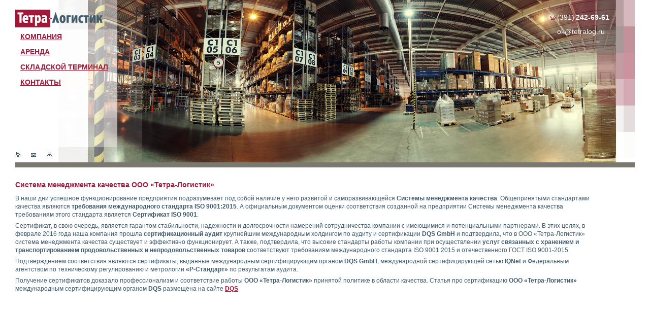

--- FILE ---
content_type: text/html; charset=UTF-8
request_url: https://tetralog.ru/iso/
body_size: 7793
content:
<!DOCTYPE html>
<!--[if IE 6]>
<html id="ie6" lang="ru-RU" prefix="og: http://ogp.me/ns# fb: http://ogp.me/ns/fb# article: http://ogp.me/ns/article#">
<![endif]-->
<!--[if IE 7]>
<html id="ie7" lang="ru-RU" prefix="og: http://ogp.me/ns# fb: http://ogp.me/ns/fb# article: http://ogp.me/ns/article#">
<![endif]-->
<!--[if IE 8]>
<html id="ie8" lang="ru-RU" prefix="og: http://ogp.me/ns# fb: http://ogp.me/ns/fb# article: http://ogp.me/ns/article#">
<![endif]-->
<!--[if !(IE 6) | !(IE 7) | !(IE 8)  ]><!-->
<html lang="ru-RU" prefix="og: http://ogp.me/ns# fb: http://ogp.me/ns/fb# article: http://ogp.me/ns/article#">
<!--<![endif]-->
<head>
<meta charset="UTF-8" />
<meta name="viewport" content="width=device-width" />
<title>Система менеджмента качества | Компания Тетра-Логистик</title>
<link rel="profile" href="http://gmpg.org/xfn/11" />
<link rel="stylesheet" type="text/css" media="all" href="https://tetralog.ru/wp-content/themes/tetralog/style.css" />
<link rel="pingback" href="https://tetralog.ru/xmlrpc.php" />
<!--[if lt IE 9]>
<script src="https://tetralog.ru/wp-content/themes/tetralog/js/html5.js" type="text/javascript"></script>
<![endif]-->



<meta name='robots' content='max-image-preview:large' />

<!-- SEO Ultimate (http://www.seodesignsolutions.com/wordpress-seo/) -->
	<meta name="description" content="Миссия компании Тетра-Логистик" />
	<meta name="keywords" content="Миссия компании Тетра-Логистик,и,менеджмента,качества,ооо,iso,складской комплекс,класса А,Красноярск,аренда,склад,обработка грузов,терминал,логистика,офис,площади в аренду" />
	<meta property="og:type" content="article" />
	<meta property="og:title" content="Система менеджмента качества" />
	<meta property="og:description" content="Миссия компании Тетра-Логистик" />
	<meta property="og:url" content="https://tetralog.ru/iso/" />
	<meta property="article:published_time" content="2013-07-02" />
	<meta property="article:modified_time" content="2024-08-29" />
	<meta property="og:site_name" content="Компания Тетра-Логистик" />
	<meta name="twitter:card" content="summary" />
<!-- /SEO Ultimate -->

<link rel='dns-prefetch' href='//ajax.googleapis.com' />
<link rel="alternate" type="application/rss+xml" title="Компания Тетра-Логистик &raquo; Лента комментариев к &laquo;Система менеджмента качества&raquo;" href="https://tetralog.ru/iso/feed/" />
<script type="text/javascript">
/* <![CDATA[ */
window._wpemojiSettings = {"baseUrl":"https:\/\/s.w.org\/images\/core\/emoji\/15.0.3\/72x72\/","ext":".png","svgUrl":"https:\/\/s.w.org\/images\/core\/emoji\/15.0.3\/svg\/","svgExt":".svg","source":{"concatemoji":"https:\/\/tetralog.ru\/wp-includes\/js\/wp-emoji-release.min.js?ver=6.5.7"}};
/*! This file is auto-generated */
!function(i,n){var o,s,e;function c(e){try{var t={supportTests:e,timestamp:(new Date).valueOf()};sessionStorage.setItem(o,JSON.stringify(t))}catch(e){}}function p(e,t,n){e.clearRect(0,0,e.canvas.width,e.canvas.height),e.fillText(t,0,0);var t=new Uint32Array(e.getImageData(0,0,e.canvas.width,e.canvas.height).data),r=(e.clearRect(0,0,e.canvas.width,e.canvas.height),e.fillText(n,0,0),new Uint32Array(e.getImageData(0,0,e.canvas.width,e.canvas.height).data));return t.every(function(e,t){return e===r[t]})}function u(e,t,n){switch(t){case"flag":return n(e,"\ud83c\udff3\ufe0f\u200d\u26a7\ufe0f","\ud83c\udff3\ufe0f\u200b\u26a7\ufe0f")?!1:!n(e,"\ud83c\uddfa\ud83c\uddf3","\ud83c\uddfa\u200b\ud83c\uddf3")&&!n(e,"\ud83c\udff4\udb40\udc67\udb40\udc62\udb40\udc65\udb40\udc6e\udb40\udc67\udb40\udc7f","\ud83c\udff4\u200b\udb40\udc67\u200b\udb40\udc62\u200b\udb40\udc65\u200b\udb40\udc6e\u200b\udb40\udc67\u200b\udb40\udc7f");case"emoji":return!n(e,"\ud83d\udc26\u200d\u2b1b","\ud83d\udc26\u200b\u2b1b")}return!1}function f(e,t,n){var r="undefined"!=typeof WorkerGlobalScope&&self instanceof WorkerGlobalScope?new OffscreenCanvas(300,150):i.createElement("canvas"),a=r.getContext("2d",{willReadFrequently:!0}),o=(a.textBaseline="top",a.font="600 32px Arial",{});return e.forEach(function(e){o[e]=t(a,e,n)}),o}function t(e){var t=i.createElement("script");t.src=e,t.defer=!0,i.head.appendChild(t)}"undefined"!=typeof Promise&&(o="wpEmojiSettingsSupports",s=["flag","emoji"],n.supports={everything:!0,everythingExceptFlag:!0},e=new Promise(function(e){i.addEventListener("DOMContentLoaded",e,{once:!0})}),new Promise(function(t){var n=function(){try{var e=JSON.parse(sessionStorage.getItem(o));if("object"==typeof e&&"number"==typeof e.timestamp&&(new Date).valueOf()<e.timestamp+604800&&"object"==typeof e.supportTests)return e.supportTests}catch(e){}return null}();if(!n){if("undefined"!=typeof Worker&&"undefined"!=typeof OffscreenCanvas&&"undefined"!=typeof URL&&URL.createObjectURL&&"undefined"!=typeof Blob)try{var e="postMessage("+f.toString()+"("+[JSON.stringify(s),u.toString(),p.toString()].join(",")+"));",r=new Blob([e],{type:"text/javascript"}),a=new Worker(URL.createObjectURL(r),{name:"wpTestEmojiSupports"});return void(a.onmessage=function(e){c(n=e.data),a.terminate(),t(n)})}catch(e){}c(n=f(s,u,p))}t(n)}).then(function(e){for(var t in e)n.supports[t]=e[t],n.supports.everything=n.supports.everything&&n.supports[t],"flag"!==t&&(n.supports.everythingExceptFlag=n.supports.everythingExceptFlag&&n.supports[t]);n.supports.everythingExceptFlag=n.supports.everythingExceptFlag&&!n.supports.flag,n.DOMReady=!1,n.readyCallback=function(){n.DOMReady=!0}}).then(function(){return e}).then(function(){var e;n.supports.everything||(n.readyCallback(),(e=n.source||{}).concatemoji?t(e.concatemoji):e.wpemoji&&e.twemoji&&(t(e.twemoji),t(e.wpemoji)))}))}((window,document),window._wpemojiSettings);
/* ]]> */
</script>
<style id='wp-emoji-styles-inline-css' type='text/css'>

	img.wp-smiley, img.emoji {
		display: inline !important;
		border: none !important;
		box-shadow: none !important;
		height: 1em !important;
		width: 1em !important;
		margin: 0 0.07em !important;
		vertical-align: -0.1em !important;
		background: none !important;
		padding: 0 !important;
	}
</style>
<link rel='stylesheet' id='wp-block-library-css' href='https://tetralog.ru/wp-includes/css/dist/block-library/style.min.css?ver=6.5.7' type='text/css' media='all' />
<style id='classic-theme-styles-inline-css' type='text/css'>
/*! This file is auto-generated */
.wp-block-button__link{color:#fff;background-color:#32373c;border-radius:9999px;box-shadow:none;text-decoration:none;padding:calc(.667em + 2px) calc(1.333em + 2px);font-size:1.125em}.wp-block-file__button{background:#32373c;color:#fff;text-decoration:none}
</style>
<style id='global-styles-inline-css' type='text/css'>
body{--wp--preset--color--black: #000000;--wp--preset--color--cyan-bluish-gray: #abb8c3;--wp--preset--color--white: #ffffff;--wp--preset--color--pale-pink: #f78da7;--wp--preset--color--vivid-red: #cf2e2e;--wp--preset--color--luminous-vivid-orange: #ff6900;--wp--preset--color--luminous-vivid-amber: #fcb900;--wp--preset--color--light-green-cyan: #7bdcb5;--wp--preset--color--vivid-green-cyan: #00d084;--wp--preset--color--pale-cyan-blue: #8ed1fc;--wp--preset--color--vivid-cyan-blue: #0693e3;--wp--preset--color--vivid-purple: #9b51e0;--wp--preset--gradient--vivid-cyan-blue-to-vivid-purple: linear-gradient(135deg,rgba(6,147,227,1) 0%,rgb(155,81,224) 100%);--wp--preset--gradient--light-green-cyan-to-vivid-green-cyan: linear-gradient(135deg,rgb(122,220,180) 0%,rgb(0,208,130) 100%);--wp--preset--gradient--luminous-vivid-amber-to-luminous-vivid-orange: linear-gradient(135deg,rgba(252,185,0,1) 0%,rgba(255,105,0,1) 100%);--wp--preset--gradient--luminous-vivid-orange-to-vivid-red: linear-gradient(135deg,rgba(255,105,0,1) 0%,rgb(207,46,46) 100%);--wp--preset--gradient--very-light-gray-to-cyan-bluish-gray: linear-gradient(135deg,rgb(238,238,238) 0%,rgb(169,184,195) 100%);--wp--preset--gradient--cool-to-warm-spectrum: linear-gradient(135deg,rgb(74,234,220) 0%,rgb(151,120,209) 20%,rgb(207,42,186) 40%,rgb(238,44,130) 60%,rgb(251,105,98) 80%,rgb(254,248,76) 100%);--wp--preset--gradient--blush-light-purple: linear-gradient(135deg,rgb(255,206,236) 0%,rgb(152,150,240) 100%);--wp--preset--gradient--blush-bordeaux: linear-gradient(135deg,rgb(254,205,165) 0%,rgb(254,45,45) 50%,rgb(107,0,62) 100%);--wp--preset--gradient--luminous-dusk: linear-gradient(135deg,rgb(255,203,112) 0%,rgb(199,81,192) 50%,rgb(65,88,208) 100%);--wp--preset--gradient--pale-ocean: linear-gradient(135deg,rgb(255,245,203) 0%,rgb(182,227,212) 50%,rgb(51,167,181) 100%);--wp--preset--gradient--electric-grass: linear-gradient(135deg,rgb(202,248,128) 0%,rgb(113,206,126) 100%);--wp--preset--gradient--midnight: linear-gradient(135deg,rgb(2,3,129) 0%,rgb(40,116,252) 100%);--wp--preset--font-size--small: 13px;--wp--preset--font-size--medium: 20px;--wp--preset--font-size--large: 36px;--wp--preset--font-size--x-large: 42px;--wp--preset--spacing--20: 0.44rem;--wp--preset--spacing--30: 0.67rem;--wp--preset--spacing--40: 1rem;--wp--preset--spacing--50: 1.5rem;--wp--preset--spacing--60: 2.25rem;--wp--preset--spacing--70: 3.38rem;--wp--preset--spacing--80: 5.06rem;--wp--preset--shadow--natural: 6px 6px 9px rgba(0, 0, 0, 0.2);--wp--preset--shadow--deep: 12px 12px 50px rgba(0, 0, 0, 0.4);--wp--preset--shadow--sharp: 6px 6px 0px rgba(0, 0, 0, 0.2);--wp--preset--shadow--outlined: 6px 6px 0px -3px rgba(255, 255, 255, 1), 6px 6px rgba(0, 0, 0, 1);--wp--preset--shadow--crisp: 6px 6px 0px rgba(0, 0, 0, 1);}:where(.is-layout-flex){gap: 0.5em;}:where(.is-layout-grid){gap: 0.5em;}body .is-layout-flex{display: flex;}body .is-layout-flex{flex-wrap: wrap;align-items: center;}body .is-layout-flex > *{margin: 0;}body .is-layout-grid{display: grid;}body .is-layout-grid > *{margin: 0;}:where(.wp-block-columns.is-layout-flex){gap: 2em;}:where(.wp-block-columns.is-layout-grid){gap: 2em;}:where(.wp-block-post-template.is-layout-flex){gap: 1.25em;}:where(.wp-block-post-template.is-layout-grid){gap: 1.25em;}.has-black-color{color: var(--wp--preset--color--black) !important;}.has-cyan-bluish-gray-color{color: var(--wp--preset--color--cyan-bluish-gray) !important;}.has-white-color{color: var(--wp--preset--color--white) !important;}.has-pale-pink-color{color: var(--wp--preset--color--pale-pink) !important;}.has-vivid-red-color{color: var(--wp--preset--color--vivid-red) !important;}.has-luminous-vivid-orange-color{color: var(--wp--preset--color--luminous-vivid-orange) !important;}.has-luminous-vivid-amber-color{color: var(--wp--preset--color--luminous-vivid-amber) !important;}.has-light-green-cyan-color{color: var(--wp--preset--color--light-green-cyan) !important;}.has-vivid-green-cyan-color{color: var(--wp--preset--color--vivid-green-cyan) !important;}.has-pale-cyan-blue-color{color: var(--wp--preset--color--pale-cyan-blue) !important;}.has-vivid-cyan-blue-color{color: var(--wp--preset--color--vivid-cyan-blue) !important;}.has-vivid-purple-color{color: var(--wp--preset--color--vivid-purple) !important;}.has-black-background-color{background-color: var(--wp--preset--color--black) !important;}.has-cyan-bluish-gray-background-color{background-color: var(--wp--preset--color--cyan-bluish-gray) !important;}.has-white-background-color{background-color: var(--wp--preset--color--white) !important;}.has-pale-pink-background-color{background-color: var(--wp--preset--color--pale-pink) !important;}.has-vivid-red-background-color{background-color: var(--wp--preset--color--vivid-red) !important;}.has-luminous-vivid-orange-background-color{background-color: var(--wp--preset--color--luminous-vivid-orange) !important;}.has-luminous-vivid-amber-background-color{background-color: var(--wp--preset--color--luminous-vivid-amber) !important;}.has-light-green-cyan-background-color{background-color: var(--wp--preset--color--light-green-cyan) !important;}.has-vivid-green-cyan-background-color{background-color: var(--wp--preset--color--vivid-green-cyan) !important;}.has-pale-cyan-blue-background-color{background-color: var(--wp--preset--color--pale-cyan-blue) !important;}.has-vivid-cyan-blue-background-color{background-color: var(--wp--preset--color--vivid-cyan-blue) !important;}.has-vivid-purple-background-color{background-color: var(--wp--preset--color--vivid-purple) !important;}.has-black-border-color{border-color: var(--wp--preset--color--black) !important;}.has-cyan-bluish-gray-border-color{border-color: var(--wp--preset--color--cyan-bluish-gray) !important;}.has-white-border-color{border-color: var(--wp--preset--color--white) !important;}.has-pale-pink-border-color{border-color: var(--wp--preset--color--pale-pink) !important;}.has-vivid-red-border-color{border-color: var(--wp--preset--color--vivid-red) !important;}.has-luminous-vivid-orange-border-color{border-color: var(--wp--preset--color--luminous-vivid-orange) !important;}.has-luminous-vivid-amber-border-color{border-color: var(--wp--preset--color--luminous-vivid-amber) !important;}.has-light-green-cyan-border-color{border-color: var(--wp--preset--color--light-green-cyan) !important;}.has-vivid-green-cyan-border-color{border-color: var(--wp--preset--color--vivid-green-cyan) !important;}.has-pale-cyan-blue-border-color{border-color: var(--wp--preset--color--pale-cyan-blue) !important;}.has-vivid-cyan-blue-border-color{border-color: var(--wp--preset--color--vivid-cyan-blue) !important;}.has-vivid-purple-border-color{border-color: var(--wp--preset--color--vivid-purple) !important;}.has-vivid-cyan-blue-to-vivid-purple-gradient-background{background: var(--wp--preset--gradient--vivid-cyan-blue-to-vivid-purple) !important;}.has-light-green-cyan-to-vivid-green-cyan-gradient-background{background: var(--wp--preset--gradient--light-green-cyan-to-vivid-green-cyan) !important;}.has-luminous-vivid-amber-to-luminous-vivid-orange-gradient-background{background: var(--wp--preset--gradient--luminous-vivid-amber-to-luminous-vivid-orange) !important;}.has-luminous-vivid-orange-to-vivid-red-gradient-background{background: var(--wp--preset--gradient--luminous-vivid-orange-to-vivid-red) !important;}.has-very-light-gray-to-cyan-bluish-gray-gradient-background{background: var(--wp--preset--gradient--very-light-gray-to-cyan-bluish-gray) !important;}.has-cool-to-warm-spectrum-gradient-background{background: var(--wp--preset--gradient--cool-to-warm-spectrum) !important;}.has-blush-light-purple-gradient-background{background: var(--wp--preset--gradient--blush-light-purple) !important;}.has-blush-bordeaux-gradient-background{background: var(--wp--preset--gradient--blush-bordeaux) !important;}.has-luminous-dusk-gradient-background{background: var(--wp--preset--gradient--luminous-dusk) !important;}.has-pale-ocean-gradient-background{background: var(--wp--preset--gradient--pale-ocean) !important;}.has-electric-grass-gradient-background{background: var(--wp--preset--gradient--electric-grass) !important;}.has-midnight-gradient-background{background: var(--wp--preset--gradient--midnight) !important;}.has-small-font-size{font-size: var(--wp--preset--font-size--small) !important;}.has-medium-font-size{font-size: var(--wp--preset--font-size--medium) !important;}.has-large-font-size{font-size: var(--wp--preset--font-size--large) !important;}.has-x-large-font-size{font-size: var(--wp--preset--font-size--x-large) !important;}
.wp-block-navigation a:where(:not(.wp-element-button)){color: inherit;}
:where(.wp-block-post-template.is-layout-flex){gap: 1.25em;}:where(.wp-block-post-template.is-layout-grid){gap: 1.25em;}
:where(.wp-block-columns.is-layout-flex){gap: 2em;}:where(.wp-block-columns.is-layout-grid){gap: 2em;}
.wp-block-pullquote{font-size: 1.5em;line-height: 1.6;}
</style>
<link rel='stylesheet' id='contact-form-7-css' href='https://tetralog.ru/wp-content/plugins/contact-form-7/includes/css/styles.css?ver=5.6.1' type='text/css' media='all' />
<link rel='stylesheet' id='jquery-ui-theme-css' href='https://ajax.googleapis.com/ajax/libs/jqueryui/1.11.4/themes/cupertino/jquery-ui.min.css?ver=1.11.4' type='text/css' media='all' />
<link rel='stylesheet' id='jquery-ui-timepicker-css' href='https://tetralog.ru/wp-content/plugins/contact-form-7-datepicker/js/jquery-ui-timepicker/jquery-ui-timepicker-addon.min.css?ver=6.5.7' type='text/css' media='all' />
<script type="text/javascript" src="//ajax.googleapis.com/ajax/libs/jquery/3.2.1/jquery.min.js?ver=6.5.7" id="jquery-core-js"></script>
<script type="text/javascript" src="https://tetralog.ru/wp-includes/js/jquery/jquery-migrate.min.js?ver=3.4.1" id="jquery-migrate-js"></script>
<link rel="https://api.w.org/" href="https://tetralog.ru/wp-json/" /><link rel="alternate" type="application/json" href="https://tetralog.ru/wp-json/wp/v2/pages/324" /><link rel="EditURI" type="application/rsd+xml" title="RSD" href="https://tetralog.ru/xmlrpc.php?rsd" />
<meta name="generator" content="WordPress 6.5.7" />
<link rel="canonical" href="https://tetralog.ru/iso/" />
<link rel='shortlink' href='https://tetralog.ru/?p=324' />
<link rel="alternate" type="application/json+oembed" href="https://tetralog.ru/wp-json/oembed/1.0/embed?url=https%3A%2F%2Ftetralog.ru%2Fiso%2F" />
<link rel="alternate" type="text/xml+oembed" href="https://tetralog.ru/wp-json/oembed/1.0/embed?url=https%3A%2F%2Ftetralog.ru%2Fiso%2F&#038;format=xml" />
<!--<script type="text/javascript" src="http://ajax.googleapis.com/ajax/libs/jquery/1.4.4/jquery.min.js"/></script>
<script type="text/javascript" src="/wp-content/themes/tetralog/js/jquery.form.js"></script>
<script type="text/javascript" src="/wp-content/themes/tetralog/js/jTypeWriter.js"></script>-->
 <script src="http://malsup.github.com/jquery.form.js"></script> 
<script src="https://cdnjs.cloudflare.com/ajax/libs/TypewriterJS/1.0.0/typewriter.js"></script>
	
<script type="text/javascript" src="/wp-content/themes/tetralog/js/insite.js"></script>
<script type="text/javascript" src="/wp-content/themes/tetralog/js/scripts.js"></script>
<link href="/wp-content/themes/tetralog/img/favicon.ico" rel="shortcut icon"/>

<!--<script type="text/javascript" src="/wp-content/themes/tetralog/js/fancybox/jquery.fancybox-1.3.1.pack.js"></script>
<link href="/wp-content/themes/tetralog/js/fancybox/jquery.fancybox-1.3.1.css" rel="stylesheet" type="text/css">
<script type="text/javascript" src="/wp-content/themes/tetralog/js/fancybox/jquery.easing-1.3.pack.js"></script>
<script type="text/javascript" src="/wp-content/themes/tetralog/js/fancybox/jquery.mousewheel-3.0.2.pack.js"></script>-->
<link rel="stylesheet" href="https://cdnjs.cloudflare.com/ajax/libs/fancybox/3.2.5/jquery.fancybox.css" />
<script src="https://cdnjs.cloudflare.com/ajax/libs/fancybox/3.2.5/jquery.fancybox.js"></script>
<script type="text/javascript" src="https://cdnjs.cloudflare.com/ajax/libs/jquery-easing/1.4.1/jquery.easing.js"></script> 
<script type="text/javascript" src="https://cdnjs.cloudflare.com/ajax/libs/jquery-mousewheel/3.1.13/jquery.mousewheel.js"></script>




	

<script type="text/javascript" src="/wp-content/themes/tetralog/js/jcarousellite.js"></script>
<script type="text/javascript">
		jQuery(function(){
			jQuery(".photo-slider-inner").jCarouselLite({
					btnPrev: ".photo-slider-next",
					btnNext: ".photo-slider-prev",
					vertical: false,
					visible: 5,
					circular: true,
					start: 2
			});
		});

	</script>



</head>
	
	
<body>
	<div class="wrapper">
		<div class="content-wrap">
		    
			<div class="inner-pages-header" id="advantage-page">
  <div class="left-line">
    <a href="/" class="company-logo">Тетра-Логистик</a>

    
<ul class="page-menu">
      <li>
            <a class="level0 " href="/about-us/">Компания</a>
        <ul style="">
                      <li class="">
              <a href="/about-us/">
                <span>О компании</span>
              </a>
            </li>
						<li class="">
              <a href="/medical/">
                <span>Медицинские услуги</span>
              </a>
            </li>
                     <li class="">
              <a href="/iso/">
                <span>Система менеджмента качества</span>
              </a>
            </li>
                      <li class="">
              <a href="/news-analytics/">
                <span>Новости и аналитика</span>
              </a>
            </li>
                      <li class="">
              <a href="/pr-about-us/">
                <span>СМИ о нас</span>
              </a>
            </li>
					  <li class="">
              <a href="/vac/">
                <span>Вакансии </span>
              </a>
            </li>
                  </ul>
          </li>
      <li>
            <a class="level0 " href="/arenda/">Аренда</a>
        <ul style="">
                 
                      <li class="">
              <a href="/arenda/">
                <span>Помещения в аренду</span>
              </a>
            </li>
                  </ul>
		            </li>
      <li>

<a class="level0 " href="/features/">Складской терминал</a>
        <ul style="">
                      <li class="">
              <a href="/features/">
                <span>Характеристики</span>
              </a>
            </li>
                      <li class="">
              <a href="/advantages">
                <span>Преимущества</span>
              </a>
            </li>
                      <li class="">
              <a href="/services_and_prices/">
                <span>Услуги и цены</span>
              </a>
            </li>
                      <li class="">
              <a href="/gallery/fotogalereya">
                <span>Фотогалерея</span>
              </a>
            </li>
                  </ul>
          </li>
      <li>

            <a class="level0  " href="/contacts/">Контакты</a>
        <ul style="">
                      <li class="">
              <a href="/contacts/">
                <span>Адреса и телефоны</span>
              </a>
            </li>
                      <li class="">
              <a href="/requisites/">
                <span>Реквизиты</span>
              </a>
            </li>
                      <li class="">
              <a href="/staff/">
                <span>Сотрудники</span>
              </a>
            </li>
                  </ul>
          </li>
  </ul>  
    <ul class="second-nav">
      <li class=""><a href="/" class="home">Главная</a></li>
      <li class=""><a href="/feedback/" class="feedback">Обратная связь</a></li>
      <li class=""><a href="/sitemap/" class="sitemap">Карта сайта</a></li>
    </ul>
  </div>

  <div class="right-line">
    <div class="company-phone">
      <address>
        <p>(391)<strong>242-69-61</strong></p>
	<p>ok@tetralog.ru</p>
      </address>
    </div>
  </div>
</div>

<div class="middle">
				



 <div class="big-text-box">
<h4><strong>Система менеджмента качества ООО «Тетра-Логистик» </strong></h4>
<p>В наши дни успешное функционирование предприятия подразумевает под собой наличие у него развитой и саморазвивающейся <strong>Системы менеджмента качества</strong>. Общепринятыми стандартами качества являются <strong>требования международного стандарта ISO 9001:2015</strong>. А официальным документом оценки соответствия созданной на предприятии Системы менеджмента качества требованиям этого стандарта является <strong>Сертификат ISO 9001</strong>.</p>
<p>Сертификат, в свою очередь, является гарантом стабильности, надежности и долгосрочности намерений сотрудничества компании с имеющимися и потенциальными партнерами. В этих целях, в феврале 2016 года наша компания прошла <strong>сертификационный аудит</strong> крупнейшим международным холдингом по аудиту и сертификации<strong> DQS GmbH</strong> и подтвердила, что в ООО «Тетра-Логистик» система менеджмента качества существует и эффективно функционирует. А также, подтвердила, что высокие стандарты работы компании при осуществлении <strong>услуг связанных с хранением и транспортированием продовольственных и непродовольственных товаров</strong> соответствуют требованиям международного стандарта ISO 9001:2015 и отечественного ГОСТ ISO 9001-2015.</p>
<p>Подтверждением соответствия являются сертификаты, выданные международным сертифицирующим органом <strong>DQS GmbH</strong>, международной сертифицирующей сетью <strong>IQNet</strong> и Федеральным агентством по техническому регулированию и метрологии <strong>«Р-Стандарт»</strong> по результатам аудита.</p>
<p>Получение сертификатов доказало профессионализм и соответствие работы <strong>ООО «Тетра-Логистик»</strong> принятой политике в области качества. Статья про сертификацию <strong>ООО &#171;Тетра-Логистик&#187;</strong> международным сертифицирующим органом <strong>DQS</strong> размещена на сайте <strong><a style="color: #a11838;" href="http://dqs-russia.ru/text/sertifikacionnyj-audit-smk-ooo-tetra-logistik/"> DQS</a> </strong></p>
</div>
<div align="center">
<div class="photo-slider">
<div class="photo-slider-inner">
</div>
</div>
</div>

</div>

<div class="footer">

<ul class="footer-menu">
      <li class="">
      <div class="footer-menu-inner">
      Компания        <ul>
                      <li><a href="/about-us/">О компании</a></li>
		              <li><a href="/medical/">Медицинские услуги</a></li>
                      <li><a href="/iso/">Система менеджмента качества</a></li>
		      <li><a href="/news-analytics/">Новости и аналитика</a></li>
                      <li><a href="/pr-about-us/">СМИ о нас</a></li>
                      <li><a href="/vac/">Вакансии</a></li>
                  </ul>
            </div>
    </li>
      <li class="">
      <div class="footer-menu-inner">  
      Складской терминал        <ul>
                      <li><a href="/features/">Характеристики</a></li>
                      <li><a href="/advantages">Преимущества</a></li>
                      <li><a href="/arenda/">Аренда</a></li> 
		              <li><a href="/arenda_office/">Офисы в аренду</a></li>
                      <li><a href="/services_and_prices/">Услуги и цены</a></li>
                      <li><a href="/gallery/fotogalereya">Фотогалерея</a></li>
                  </ul>
            </div>
    </li>
      <li class="">
      <div class="footer-menu-inner">
      Контакты        <ul>
                      <li><a href="/contacts/">Адреса и телефоны</a></li>
                      <li><a href="/requisites/">Реквизиты</a></li>
                      <li><a href="/staff/">Сотрудники</a></li>
                  </ul>
            </div>
    </li>
			<li class="last">
      <div class="footer-menu-inner">
      Офисы в аренду        <ul>
                      <li><a href="/office/">Офисы в аренду</a></li>
                    </ul>
            </div>
    </li>
  </ul>

</div>
<div class="under-footer">
  <div class="copyright">© ООО «Тетра-Логистик», 2009-2022</div>
  <div class="search-box">

    <form method="get" id="searchform" action="/">
<input type="text" value="Поиск..." name="s" id="s" class="findText" onfocus="if (this.value=='Поиск...') this.value='';"
onblur="if (this.value==''){this.value='Поиск...'}" />

</form>


  </div>
</div>

</body>

</html>
<!-- Yandex.Metrika counter -->
<script type="text/javascript" >
    (function (d, w, c) {
        (w[c] = w[c] || []).push(function() {
            try {
                w.yaCounter46237350 = new Ya.Metrika({
                    id:46237350,
                    clickmap:true,
                    trackLinks:true,
                    accurateTrackBounce:true
                });
            } catch(e) { }
        });

        var n = d.getElementsByTagName("script")[0],
            s = d.createElement("script"),
            f = function () { n.parentNode.insertBefore(s, n); };
        s.type = "text/javascript";
        s.async = true;
        s.src = "https://mc.yandex.ru/metrika/watch.js";

        if (w.opera == "[object Opera]") {
            d.addEventListener("DOMContentLoaded", f, false);
        } else { f(); }
    })(document, window, "yandex_metrika_callbacks");
</script>
<noscript><div><img src="https://mc.yandex.ru/watch/46237350" style="position:absolute; left:-9999px;" alt="" /></div></noscript>
<!-- /Yandex.Metrika counter -->
<script>
  (function(i,s,o,g,r,a,m){i['GoogleAnalyticsObject']=r;i[r]=i[r]||function(){
  (i[r].q=i[r].q||[]).push(arguments)},i[r].l=1*new Date();a=s.createElement(o),
  m=s.getElementsByTagName(o)[0];a.async=1;a.src=g;m.parentNode.insertBefore(a,m)
  })(window,document,'script','//www.google-analytics.com/analytics.js','ga');

  ga('create', 'UA-49430593-1', 'tetralog.ru');
  ga('send', 'pageview');

</script><div id="su-footer-links" style="text-align: center;"></div><script type="text/javascript" src="https://tetralog.ru/wp-includes/js/dist/vendor/wp-polyfill-inert.min.js?ver=3.1.2" id="wp-polyfill-inert-js"></script>
<script type="text/javascript" src="https://tetralog.ru/wp-includes/js/dist/vendor/regenerator-runtime.min.js?ver=0.14.0" id="regenerator-runtime-js"></script>
<script type="text/javascript" src="https://tetralog.ru/wp-includes/js/dist/vendor/wp-polyfill.min.js?ver=3.15.0" id="wp-polyfill-js"></script>
<script type="text/javascript" id="contact-form-7-js-extra">
/* <![CDATA[ */
var wpcf7 = {"api":{"root":"https:\/\/tetralog.ru\/wp-json\/","namespace":"contact-form-7\/v1"},"cached":"1"};
/* ]]> */
</script>
<script type="text/javascript" src="https://tetralog.ru/wp-content/plugins/contact-form-7/includes/js/index.js?ver=5.6.1" id="contact-form-7-js"></script>
<script type="text/javascript" src="https://tetralog.ru/wp-includes/js/jquery/ui/core.min.js?ver=1.13.2" id="jquery-ui-core-js"></script>
<script type="text/javascript" src="https://tetralog.ru/wp-includes/js/jquery/ui/datepicker.min.js?ver=1.13.2" id="jquery-ui-datepicker-js"></script>
<script type="text/javascript" id="jquery-ui-datepicker-js-after">
/* <![CDATA[ */
jQuery(function(jQuery){jQuery.datepicker.setDefaults({"closeText":"\u0417\u0430\u043a\u0440\u044b\u0442\u044c","currentText":"\u0421\u0435\u0433\u043e\u0434\u043d\u044f","monthNames":["\u042f\u043d\u0432\u0430\u0440\u044c","\u0424\u0435\u0432\u0440\u0430\u043b\u044c","\u041c\u0430\u0440\u0442","\u0410\u043f\u0440\u0435\u043b\u044c","\u041c\u0430\u0439","\u0418\u044e\u043d\u044c","\u0418\u044e\u043b\u044c","\u0410\u0432\u0433\u0443\u0441\u0442","\u0421\u0435\u043d\u0442\u044f\u0431\u0440\u044c","\u041e\u043a\u0442\u044f\u0431\u0440\u044c","\u041d\u043e\u044f\u0431\u0440\u044c","\u0414\u0435\u043a\u0430\u0431\u0440\u044c"],"monthNamesShort":["\u042f\u043d\u0432","\u0424\u0435\u0432","\u041c\u0430\u0440","\u0410\u043f\u0440","\u041c\u0430\u0439","\u0418\u044e\u043d","\u0418\u044e\u043b","\u0410\u0432\u0433","\u0421\u0435\u043d","\u041e\u043a\u0442","\u041d\u043e\u044f","\u0414\u0435\u043a"],"nextText":"\u0414\u0430\u043b\u0435\u0435","prevText":"\u041d\u0430\u0437\u0430\u0434","dayNames":["\u0412\u043e\u0441\u043a\u0440\u0435\u0441\u0435\u043d\u044c\u0435","\u041f\u043e\u043d\u0435\u0434\u0435\u043b\u044c\u043d\u0438\u043a","\u0412\u0442\u043e\u0440\u043d\u0438\u043a","\u0421\u0440\u0435\u0434\u0430","\u0427\u0435\u0442\u0432\u0435\u0440\u0433","\u041f\u044f\u0442\u043d\u0438\u0446\u0430","\u0421\u0443\u0431\u0431\u043e\u0442\u0430"],"dayNamesShort":["\u0412\u0441","\u041f\u043d","\u0412\u0442","\u0421\u0440","\u0427\u0442","\u041f\u0442","\u0421\u0431"],"dayNamesMin":["\u0412\u0441","\u041f\u043d","\u0412\u0442","\u0421\u0440","\u0427\u0442","\u041f\u0442","\u0421\u0431"],"dateFormat":"dd.mm.yy","firstDay":1,"isRTL":false});});
/* ]]> */
</script>
<script type="text/javascript" src="https://ajax.googleapis.com/ajax/libs/jqueryui/1.11.4/i18n/datepicker-ru.min.js?ver=1.11.4" id="jquery-ui-ru-js"></script>
<script type="text/javascript" src="https://tetralog.ru/wp-content/plugins/contact-form-7-datepicker/js/jquery-ui-timepicker/jquery-ui-timepicker-addon.min.js?ver=6.5.7" id="jquery-ui-timepicker-js"></script>
<script type="text/javascript" src="https://tetralog.ru/wp-content/plugins/contact-form-7-datepicker/js/jquery-ui-timepicker/i18n/jquery-ui-timepicker-ru.js?ver=6.5.7" id="jquery-ui-timepicker-ru-js"></script>
<script type="text/javascript" src="https://tetralog.ru/wp-includes/js/jquery/ui/mouse.min.js?ver=1.13.2" id="jquery-ui-mouse-js"></script>
<script type="text/javascript" src="https://tetralog.ru/wp-includes/js/jquery/ui/slider.min.js?ver=1.13.2" id="jquery-ui-slider-js"></script>
<script type="text/javascript" src="https://tetralog.ru/wp-includes/js/jquery/ui/controlgroup.min.js?ver=1.13.2" id="jquery-ui-controlgroup-js"></script>
<script type="text/javascript" src="https://tetralog.ru/wp-includes/js/jquery/ui/checkboxradio.min.js?ver=1.13.2" id="jquery-ui-checkboxradio-js"></script>
<script type="text/javascript" src="https://tetralog.ru/wp-includes/js/jquery/ui/button.min.js?ver=1.13.2" id="jquery-ui-button-js"></script>
<script type="text/javascript" src="https://tetralog.ru/wp-content/plugins/contact-form-7-datepicker/js/jquery-ui-sliderAccess.js?ver=6.5.7" id="jquery-ui-slider-access-js"></script>


--- FILE ---
content_type: text/css
request_url: https://tetralog.ru/wp-content/themes/tetralog/style.css
body_size: 3974
content:
		html, body, div, span, applet, object, iframe, h1, h2, h3, h4, h5, h6, p, a, address, big, em, font, img, ins, kbd, q, s, samp,
		small, strong, tt, var, b, u, i, center, dl, dt, dd, fieldset, form, label, legend,caption {margin: 0;padding: 0;border: 0;outline: 0;font-size: 100%;vertical-align: baseline;}
		table, tbody, tr, th, td {vertical-align: top;}
		body {line-height: 1;font-family:Arial, Helvetica, sans-serif;font-size:10px;line-height:20px;}
		ol, ul, ol li, ul li {margin:0; padding:0;list-style:none;}
		table {border-collapse: collapse;border-spacing: 0;}
		body, html {font-size:12px; line-height:16px; font-family:arial, helvetica, sans-serif;}
		a {color:#a11838; text-decoration:underline;}
		a:hover {text-decoration:none;}
		small {font-size:80%}
		big {font-size:130%;}
		p {font-size:12px; line-height:16px; padding-bottom:12px}
		h1 {color:#a11838; font-size:14px; font-weight:bold; line-height:18px; margin:0 0 10px}
		h2 {font-size:24px; color:#252525; font-weight:100}
		h3 {font-size:18px; color:#415b6b; font-weight:bold;text-transform:uppercase; line-height:22px}
		h4 {color:#a11838; font-size:14px; font-weight:bold; line-height:18px; margin:0 0 10px}
		h5 {color:#a50029;font-size:14px; font-weight:normal; font-style:italic; margin:14px 0 7px;}
		strong, b {font-weight:bold}

		span.red {color:#a11838}
                
                body.frontpage {background:url('img/flash_bg.jpg') no-repeat center top;}

		div.wrapper { width:100%; min-width:1000px; max-width:1600px; padding:0 0; margin:0 auto; z-index:99; zoom:1;}
		div.content-wrap { width:100%; min-width:1000px; max-width:1400px; margin:0 auto; position:relative; zoom:1; z-index:999;}
		div.flash-header-wrap {width:100%; min-width:1000px; max-width:1400px; position:relative; zoom:1; height:330px; overflow:hidden; z-index:0; margin:0 auto;}
			div.flash-header {/*position:absolute; left:50%; width:1600px; height:330px; margin-left:-800px; z-index:1; top:0; z-index:0*/ height:330px; overflow:hidden; width:100%; position:relative}
				div.flash-header object, div.flash-header embed {position:absolute; z-index:0}
			div.header {position:absolute; width:100%; max-width:1400px; left:0; top:-330px; z-index:999; height:330px;}
				div.header a.company-logo {position:absolute; display:block; width:174px; height:36px; text-indent:-9999px; left:30px; top:73px; background:url('img/company-logo.png') no-repeat left top;}
				ul.page-menu {top:64px; left:0px; position:absolute;font-size:14px; font-weight:bold; text-transform:uppercase; line-height:16px; color:#415b6b}
				div.header ul.page-menu {left:20%; /*top:85px;*/ top:45px; margin-left:-7px;}
					ul.page-menu li { padding-bottom:14px; padding-left:10px;}
					div.header ul.page-menu li {padding-bottom:3px}
						ul.page-menu li ul {font-size:12px; font-weight:normal; text-transform:none; margin-bottom:0; padding-bottom:0; padding-top:5px; display:none;}
						ul.page-menu li.selected ul {display:block}
							ul.page-menu li ul li {padding-left:0; margin:6px 0 6px -10px; padding-bottom:0}
								ul.page-menu li ul li a {padding: 4px 21px; background-image:url('img/page-menu-bg.gif'); background-repeat: no-repeat; background-position: 10px -13px; }
								ul.page-menu li ul li a:hover, ul.page-menu li ul li.selected-page a {background-color:#a11838; color:#fff; background-position:10px 10px;}
								ul.page-menu li ul li.selected-page a {cursor:default; text-decoration:none;}
								ul.page-menu li a.active {color:#415b6b; cursor:default; text-decoration:none;}
                                                .frontpage ul.page-menu .level0 {padding:4px 7px; display:block; width:193px;}
                                                .frontpage ul.page-menu .active {float:left; background:#a11838; color:#fff; }
                                                .frontpage ul.page-menu li {clear:left;}
                                                .frontpage ul.page-menu li ul {float:left; padding-left:10px;}
                                                .frontpage ul.page-menu li ul li {display:inline;}
                                                .frontpage ul.page-menu li ul li a {padding:5px 5px 4px 21px;}
                                                .sub-menu {margin: 0; padding:0;}
                                                .frontpage ul.page-menu li ul li a:hover {background-color:transparent; background-position: 10px -13px; color:#a11838}
                                a.lang-change {position:absolute; left:40%; top:25px; /*padding-left:20px; background:url('img/to-eng.png') no-repeat 0px 3px;*/ font-style:italic; margin-left:10px;}
		div.inner-pages-header { height:320px; position:relative; border-bottom:10px #7b7870 solid; margin:0 30px; background:url('img/headers/rotator.php') no-repeat center top;}
		/*div#contact-page {background:url('img/headers/contacts-bg.jpg') no-repeat center top;}
		div#advantage-page {background:url('img/headers/advantage-bg.jpg') no-repeat right top;}
		div#featured-page {background:url('img/headers/featured-bg.jpg') no-repeat center top;}*/
			ul.second-nav {position:absolute; left:0px; bottom:10px;}
                        ul.second-nav-on-frontpage {left:30px !important; top:29px !important;}
				ul.second-nav li {float:left; width:11px; height:10px; margin-right:20px}
					ul.second-nav li a { display:block; width:100%; height:100%; text-indent:-9999px;}
					ul.second-nav li a, div.company-phone address {background-image:url('img/mini-nav.gif'); background-repeat:no-repeat;}
					ul.second-nav li a.home {background-position:0 0;}
                                        ul.second-nav li a.home:hover, ul.second-nav li.selected a.home {background-position:0 -12px;}
					ul.second-nav li a.feedback {background-position:-30px 0;}
                                        ul.second-nav li a.feedback:hover, ul.second-nav li.selected a.feedback {background-position:-30px -12px;}
					ul.second-nav li a.sitemap {background-position:-58px 0px;}
                                        ul.second-nav li a.sitemap:hover, ul.second-nav li.selected a.sitemap {background-position:-58px -12px;}
			div.inner-pages-header a.company-logo {position:absolute; display:block; width:174px; height:36px; text-indent:-9999px; left:0px; top:19px; background:url('img/company-logo.png') no-repeat left top;}
			div.left-line {position:absolute; left:0; top:0; height:320px; width:280px; background:url('img/lighter-left.png') no-repeat -30px 0;}
			div.right-line {position:absolute; right:0; top:0; height:320px; width:178px; background:transparent url('img/lighter-right.png') no-repeat left top}
				div.company-phone {position:absolute; right:50px; top:26px; font-size:14px; color:#fff;}
                                .frontpage div.company-phone {color:#415b6b; font-weight:bold;}
                                    .frontpage div.company-phone span {font-weight:normal;}
					div.company-phone address {font-style:normal; padding-left:18px;  background-position:-84px 4px;  }
						div.company-phone address p {font-size:14px}
							div.company-phone address strong {padding-left:3px}
		div.start-page-content {/*background:url('img/start-page-bg.jpg') no-repeat left top;*/ position:relative; height:368px; margin-top:17px;}
			div.start-page-content-text { width:632px; margin:0 0 0 30px; float:left; color:#415b6b; line-height:14px;}
			span.price {background:#a11838; display:block; padding:10px 12px 8px 12px; color:#fff; font-size:24px; font-weight:bold; margin-bottom:3px; white-space:nowrap}
			td.pricedesc {font-size:12px; padding-left:6px}
			div.fura, div.storage, div.shipment {background-image:url('img/start-page-croped-bg.jpg'); background-repeat:no-repeat;}
			div.fura {position:relative; width:100px; height:222px; position:absolute; right:15%; top:25px; color:#415b6b; line-height:14px; background-position:-345px 0;}
				div.fura span.price {width:90px; padding-bottom:10px}
				div.fura-inner {position:absolute; left:-5px; top:-15px; width:250px; line-height:14px}
					div.fura-inner table td{ padding:5px; vertical-align:middle}
					div.fura-inner table td.pricedesc {padding:0 5px}
			div.short-about {position:absolute; width:243px; top:110px; left:40%}
			div.storage {background-position:0 -217px; position:absolute; left:0px; top:118px; width:360px; height:250px; color:#fff; line-height:12px;}
				div.storage-inner {position:absolute; left:30px; top:75px;}
					div.storage span.price, div.storage-in-table span.price {padding-top:5px}
					html div.storage span.price, html div.storage-in-table span.price {padding-bottom:17px}
					:first-child+html span.price {padding-bottom:17px}
						div.storage span.price sup, div.storage-in-table span.price sup {font-size:12px; font-weight:bold;}
					div.storage td.pricedesc {padding-left:6px}
			div.shipment {background-position:0 -477px; position:absolute; left:28%; top:216px; color:#415b6b; width:448px; height:152px;}
				div.shipment-inner {position:absolute; left:355px; top: 70px; width:390px;}
					div.shipment-inner table {width:100%;}
					div.shipment span.price {width:138px}
					div.shipment td.pricedesc {}

		div.middle {margin:25px 30px ; color:#415b6b; font-size:14px; min-height:300px}
		div.middle:after {content:'.';display:block;clear:both;visibility:hidden;height:0;}
			div.middle p {font-size:14px; padding-bottom:6px;}
			div.middle a {color:#415b6b}
			div.middle i {color:#a50029;}
			div.middle ul {margin:0 0 6px 40px;}
				div.middle ul li {margin:3px 0;list-style:circle outside none; font-size:12px;}
			div.leftcol-half { float:left; width:50%; padding-right:20px}
					a.tomap {text-decoration:none; border-bottom:1px dashed #a50029; color:#a50029 !important}
					a.tomap:hover {border-bottom-color:#fff}
			div.rightcol-half {float:left; width:40%;}
			div.big-text-box {width:94%; margin-bottom:45px}
				div.big-text-box p {font-size:12px}
			div.big-service-box { margin-bottom:40px}
				div.big-service-box table { width:100%}
					div.big-service-box table tr td {padding-right:20px}
					div.big-service-box table tr td.col1 {width:47%}
						div.big-service-box table tr td p { background:transparent url('img/tire-blue.gif') no-repeat 0 8px; padding-left:19px;}
			div.text-description i {color:#415b6b !important;}
			div.text-description strong, div.text-description b {color:#a11838; font-size:14px;}
				div.amount { margin-bottom:40px}
					div.amount td.col2 p {font-size:12px}
					div.storage-in-table { position:relative;background-position:0 -217px;width:360px; height:250px; color:#fff; line-height:12px;background-image:url('img/start-page-croped-bg.jpg'); background-repeat:no-repeat;}
					div.amount table tr td {vertical-align:middle}
						div.amount td.col2 {padding-left:30px}
				div.modern-systems {position:relative; zoom:1; background:url('img/modern-systems-bg.jpg') no-repeat 45% 80%; font-size:12px}
					div.modern-systems table{ width:100%;margin:0 auto 14px; max-width:1200px}
						div.modern-systems table tr td {height:38px; padding-left:60px; background-image:url('img/modern-systems-icons.gif'); background-repeat:no-repeat;vertical-align:middle; width:50%;}
						div.modern-systems table tr td.col1 {width:65%}
							div.modern-systems table tr td p {background:transparent url('img/tire-blue.gif') no-repeat 0 8px; padding-left:19px; font-size:12px}
						td.s1 {background-position:15px 0;}
						td.s2 {background-position:15px -40px}
						td.s3 {background-position:15px -81px}
						td.s4 {background-position:15px -122px}
						td.s5 {background-position:15px -162px}
						td.s6 {background-position:15px -203px}
						td.s7 {background-position:15px -243px}
						td.s8 {background-position:15px -283px}
		div.lifting-tech {margin-bottom:40px;}
			table.table-lift {margin-bottom:20px;}
			div.lifting-tech p {font-size:12px;}
			div.lifting-tech table td {vertical-align:middle;}
			div.lifting-tech table td.col1{ padding-right:40px;}
			div.vis-discharge, div.vis-railroad, div.vis-warehouse-inner {background-image:url('img/slice_1.jpg'); background-repeat:no-repeat;}
			div.vis-discharge {width:450px; height:170px; background-position:0 0; margin-left:5%; position:relative; zoom:1; margin-bottom:50px;}
				div.vis-discharge-inner {position:absolute; left:341px; top: 91px; width:390px;}
				div.text-header-secondary {padding-left:12px}
					div.text-header-secondary p {font-size:12px; color:#415b6b;}
					div.text-header-secondary p.big {font-size:24px; color:#a11838; font-weight:bold; padding:3px 0 4px 0px}
			div.vis-railroad {width:325px; height:130px; background-position:-52px -180px; margin-left:36%; position:relative; zoom:1;}
				div.vis-railroad-inner {position:absolute; left:235px; top: 10px; width:390px;}
			div.vis-warehouse {min-width:940px; width:90%; margin:0 auto}
				div.vis-warehouse strong, div.vis-warehouse b {font-size:14px; color:#a11838; }
				div.vis-warehouse td.col2 {padding-left:50px;}
				div.vis-warehouse-inner {width:340px; height:230px; background-position:-47px -317px;}
		div.photo-slider {position:relative; zoom:1; width:960px; margin:0 auto; text-align:center}
			div.photo-slider p {color:#b8c2cc; font-size:12px;}
			a.left-slider-lighter, a.right-slider-lighter {position:absolute; width:182px; background:transparent url('img/white-dot.png'); top:0px; height:129px;z-index:999; display:block;}
			a.left-slider-lighter {left:0px;}
			a.right-slider-lighter {right:0px;}
				a.left-slider-lighter span, a.right-slider-lighter span{background-image:url('img/photo-slider-bg.gif'); background-repeat:no-repeat; display:block; width:30px; height:30px; position:absolute; top:50%; margin-top:-15px; text-indent:-9999px}
				a.left-slider-lighter span {right:0; background-position:0 0;}
				a.right-slider-lighter span {left:0; background-position:-30px 0;}
				a.left-slider-lighter:hover span {background-position:0 -30px}
				a.right-slider-lighter:hover span {background-position:-30px -30px;}
			div.photo-slider-inner {height:145px;}
				div.middle div.photo-slider-inner li {height:129px; display:block; width:172px; margin:0 10px}
					div.photo-slider-inner img {height:129px;}

			div.service-and-price {background:url('img/service_and_price-bg.jpg') no-repeat right bottom; padding-bottom:60px;}
			div.service-and-price:after {content:'.';display:block;clear:both;visibility:hidden;height:0;}
				div.service-and-price strong {font-size:14px !important; display:block;}
				div.service-and-price ul.warehouse-service {margin-bottom:85px;}
				div.service-and-price ul {margin:0; padding:0;}
					div.service-and-price ul li {list-style:none; background:transparent url('img/tire-blue.gif') no-repeat 0 8px; padding-left:20px; margin-bottom:12px}
			div.long-text-box {font-size:14px;}
				div.long-text-box a {color:#a11838; font-weight:bold;}

			table.about-company-tables {margin-bottom:44px; width:94%; margin-left:2%}
				table.about-company-tables td.col1 {width:350px;}
					table.about-company-tables td.col1 div {position:relative; zoom:1; padding-left:30px;}
					table.about-company-tables td {padding:0 20px; vertical-align:middle;}
					table.about-company-tables td p {font-size:12px;}
						table.about-company-tables td strong {font-size:14px; color:#a11838;}
					table.about-company-tables td p.saving-value {position:absolute; right:0px; top:55px; font-size:48px; color:#a50029; font-weight:bold;}

			div.photo-gallery-items-block {padding:25px;overflow: hidden; zoom: 1; min-width: 165px;}
				div.photo-gallery-items-cont {margin-left: 0px; margin-top: -25px; zoom: 1; word-spacing: -0.25em;}
					div.photo-gallery-items-cont ul {margin:0; padding:0; width:100%}
					li.photo-gallery-block {margin-top: 25px; margin-left: 25px; width: 172px; padding: 10px 10px 0px 0; display: -moz-inline-box; display: inline-block; *zoom: 1; *display: inline; word-spacing: normal; vertical-align: top;}


		div.start-page-news-block {border-top:10px #7b7870 solid; margin:0 30px; padding:20px 0 25px;}
			div.start-page-news-block ul:after {content:'.';display:block;clear:both;visibility:hidden;height:0;}
			li.news-item {float:left; display: block; width:33%; margin:0 0px 0 0px; position:relative;}
			/*li.news-item {margin-right:30px; margin-left:20px}*/
			div.start-page-news-block li.last {margin-right:0}
				div.news-item-inner {padding:0 10px 0 40px}
					li.news-item a {color:#a11838; }
					span.news-date {position:absolute; left:0px; top:2px; display:block; width:30px; text-align:center; padding:3px 0; background:#7b7870; color:#fff; font-size:10px; line-height:11px}
					div.news-desc {font-size:11px; color:#605c52; line-height:13px; margin:2px 0 0 ;}
			ul.news-list li.news-item {width:100%; margin:0 0 30px; float:none;}
				ul.news-list li.news-item span.news-date {text-transform:uppercase;}
				ul.news-list li.news-item a {font-size:14px;}
				ul.news-list li.news-item div.news-desc {font-size:12px}
				ul.news-list li.news-item img {border:3px #ccc9c2 solid; margin:10px 0;}
			div.archive-year-wrap { padding-bottom:15px}
			div.archive-year-wrap:after {content:'.';display:block;clear:both;visibility:hidden;height:0;}
			span.archive-year {background:#a11838; padding:3px 7px; color:#fff; font-size:24px; font-weight:bold;  text-align:center; margin-bottom:15px; line-height:30px;}
                            div.archive-year-wrap a {text-decoration:none; color:#fff}
                            div.archive-year-wrap a:hover {text-decoration:underline;}

			div.breadcrumbs {font-size:12px; color:#a50029; margin:0 0 15px;}
				div.breadcrumbs a {color:#a50029}
					div.breadcrumbs span.current {color:#605c52}

			div.news-item-text {width:94%; color:#605c52; font-size:12px; margin-bottom:12px}
				h4.news-item-title {font-size:16px; margin-bottom:15px;}
				div.middle div.news-item-text p {font-size:12px;}
				div.news-item-text table {margin:0 0 12px;}
					div.news-item-text table th {background:#605c52; color:#fff}
						div.news-item-text table strong {color:#a50029;}
					div.news-item-text table tr td {padding:4px 5px;}
				div.standalone-image { width:320px; padding:12px 0 12px;}
					div.standalone-image img {border:3px #ccc9c2 solid;}
					div.standalone-image p {text-align:center; font-size:12px; color:#ccc9c2; font-style:italic; padding:10px 0 0;}
			p.text-source {font-size:12px !important; color:#b8c2cc; font-style:italic; padding:12px 0 20px !important;}
				p.text-source a {color:#b8c2cc; }
			a.back-to-news-list {display:block; width:30px; height:30px; text-indent:-9999px;background:transparent url('img/photo-slider-bg.gif') no-repeat left bottom;}

		div.footer {background:#55616d; padding:27px 0 19px; margin:0 30px; color:#fff}
			ul.footer-menu:after {content:'.';display:block;clear:both;visibility:hidden;height:0;}
			ul.footer-menu a {color:#fff;}
			ul.footer-menu li {float:left; display: block; width:33%; margin:0 0px 0 0px; position:relative; font-size:14px; font-weight:bold; padding-left:0px}
			html ul.footer-menu li {margin-right:0px; margin-left:0px}
			ul.footer-menu li.last {margin-right:0;}
				div.footer-menu-inner {padding-left:40px;}
					ul.footer-menu li ul {padding:10px 0 0;}
						ul.footer-menu li ul li {float:none; display:block; font-size:12px; font-weight:normal; margin:0; padding-bottom:4px; width:100%}
		div.under-footer {margin:0 30px}
		div.under-footer:after {content:'.';display:block;clear:both;visibility:hidden;height:0;}
			div.search-box {float:right; width:250px; margin:0 0px 0 0; padding:11px 0 0; background:url('img/barcode.gif') no-repeat center top; }
				div.search-box input {border:0; background:#e6eef2; color:#415b6b; padding:5px 8px; width:234px;}
			div.copyright {float:left; width:400px; margin:0 0 0 0px; padding:20px 0 0; font-size:11px; color:#415b6b;}

--- FILE ---
content_type: application/javascript; charset=utf-8
request_url: https://cdnjs.cloudflare.com/ajax/libs/TypewriterJS/1.0.0/typewriter.js
body_size: 2795
content:
/*
 * Title: Typewriter JS
 * Descritpion: A native javascript plugin that can be used to create an elegent automatic typewriter animation effect on websites.
 * Author: Tameem Safi
 * Website: https://safi.me.uk
 * Version: 1.0.0
 */

(function() {

	"use strict";

	// http://paulirish.com/2011/requestanimationframe-for-smart-animating/
	// http://my.opera.com/emoller/blog/2011/12/20/requestanimationframe-for-smart-er-animating
	// requestAnimationFrame polyfill by Erik Möller. fixes from Paul Irish and Tino Zijdel
	// MIT license
	(function() {
	    var lastTime = 0;
	    var vendors = ['ms', 'moz', 'webkit', 'o'];
	    for(var x = 0; x < vendors.length && !window.requestAnimationFrame; ++x) {
	        window.requestAnimationFrame = window[vendors[x]+'RequestAnimationFrame'];
	        window.cancelAnimationFrame = window[vendors[x]+'CancelAnimationFrame'] 
	                                   || window[vendors[x]+'CancelRequestAnimationFrame'];
	    }
	 
	    if (!window.requestAnimationFrame)
	        window.requestAnimationFrame = function(callback, element) {
	            var currTime = new Date().getTime();
	            var timeToCall = Math.max(0, 16 - (currTime - lastTime));
	            var id = window.setTimeout(function() { callback(currTime + timeToCall); }, 
	              timeToCall);
	            lastTime = currTime + timeToCall;
	            return id;
	        };
	 
	    if (!window.cancelAnimationFrame)
	        window.cancelAnimationFrame = function(id) {
	            clearTimeout(id);
	        };
	}());

	window.Typewriter = function Typewriter(element, options) {
		this._settings = {
			cursorAnimationPaused: false,
			opacityIncreasing: false,
			currentOpacity: 1,
			delayedQue: [],
			delayItemsCount: 0,
			eventQue: [],
			calledEvents: [],
			eventRunning: false,
			timeout: false,
			delayExecution: false,
			fps: (60/1000),
			typingFrameCount: 0,
			stringToTypeHTMLArray: [],
			currentTypedCharacters: [],
			typing: false,
			usedIDs: [],
			charAmountToDelete: false,
			userOptions: {},
			eventLoopRerun: 0
		};

		if(!element) {
			return console.error('Please choose an DOM element so that type writer can display itself.');
		}

		// if(!options.strings && !(options.strings instanceof Array || typeof options.strings === 'string')) {
		// 	return console.error('Please enter an array of strings for the typewriter animation to work.');
		// }

		if(typeof options !== 'object') {
			return console.error('Typewriter only accepts the options as an object.');
		}

		this._settings.userOptions = options;

		this.default_options = {
			strings: false,
			cursorClassName: 'typewriter-cursor',
			cursor: '|',
			animateCursor: true,
			blinkSpeed: 50,
			typingSpeed: 'natural',
			deleteSpeed: 'natural',
			charSpanClassName: 'typewriter-char',
			wrapperClassName: 'typewriter-wrapper',
			loop: false,
			autoStart: false,
			devMode: false
		};

		this.options = this._setupOptions(options);

		this.el = element;

		this._setupTypwriterWrapper();

		this._startCursorAnimation();

		if(this.options.autoStart === true && this.options.strings) {
			this.typeOutAllStrings();
		}

	};

	var TypewriterPrototype = window.Typewriter.prototype;

	TypewriterPrototype.stop = function() {
		this._addToEventQue(this._stopEventLoop)
		return this;
	};

	TypewriterPrototype.start = function() {
		this._startEventLoop();
		return this;
	};

	TypewriterPrototype.rerun = function() {
		this._addToEventQue(this._rerunCalledEvents);
		return this;
	};

	TypewriterPrototype.typeString = function(string) {
		if(!string || typeof string != 'string') {
			return console.error('Please enter a string as the paramater.');
		}

		var string_chars = this._getCharacters(string);

		this._addToEventQue([this._typeCharacters, [string_chars]]);

		return this;
	};

	TypewriterPrototype.deleteAll = function() {

		this._addToEventQue([this._deleteChars, ['all']]);

		return this;
	};

	TypewriterPrototype.deleteChars = function(amount) {
		this._addToEventQue([this._deleteChars, [amount]]);
		return this;
	};

	TypewriterPrototype.pauseFor = function(ms) {
		this._addToEventQue([this._pauseFor, [ms]]);
		return this;
	};

	TypewriterPrototype.typeOutAllStrings = function() {		
		var characters_array = this._getStringsAsCharsArray();

		if(characters_array.length === 1) {
			this._typeCharacters(characters_array[0]);
		} else {
			for(var i = 0, length = characters_array.length; i < length; i++) {
				this._addToEventQue([this._typeCharacters, [characters_array[i]]]);
				this.pauseFor(this._randomInteger(1500, 2500));
				this.deleteAll();
				this.pauseFor(this._randomInteger(1500, 2500));
			}
		}

		return this;

	};

	TypewriterPrototype.changeSettings = function(new_settings) {
		if(!new_settings && typeof new_settings !== 'object') {
			return console.error('Typewriter will only accept an object as the settings.');
		}

		this._addToEventQue([this._changeSettings, [JSON.stringify(new_settings)]]);

		return this;

	};

	TypewriterPrototype.changeBlinkSpeed = function(new_speed) {
		if(!new_speed && typeof new_speed !== 'number') {
			return console.error('Please enter a number for the new blink speed.');
		}

		this.changeSettings({
			blinkSpeed: new_speed
		});

		return this;
	};

	TypewriterPrototype.changeTypingSpeed = function(new_speed) {
		if(!new_speed && typeof new_speed !== 'number') {
			return console.error('Please enter a number for the new typing speed.');
		}

		var new_settings = {
			typingSpeed: new_speed
		};

		this.changeSettings({
			typingSpeed: new_speed
		});

		return this;
	};

	TypewriterPrototype.changeDeleteSpeed = function(new_speed) {
		if(!new_speed && typeof new_speed !== 'number') {
			return console.error('Please enter a number for the new delete speed.');
		}

		this.changeSettings({
			changeDeleteSpeed: new_speed
		});

		return this;
	};

	TypewriterPrototype._rerunCalledEvents = function() {
		if(this._settings.currentTypedCharacters.length > 0) {
			this.deleteAll();
			this._resetEventLoop('rerunCalledEvents');
		} else {
			this._settings.eventQue = this._settings.calledEvents;
			this._settings.calledEvents = [];
			this.options = this._setupOptions(this._settings.userOptions);
			this._settings.usedIDs = [];
			this.charAmountToDelete = false;
			this._startEventLoop();
		}
	};

	TypewriterPrototype._deleteChars = function(amount) {


		if(amount) {
			this._settings.charAmountToDelete = amount;
		}
		this._deletingCharIdsAnimation = window.requestAnimationFrame(this._deletingCharAnimationFrame.bind(this));
		return this;
	};

	TypewriterPrototype._pauseFor = function(ms) {
		var self = this;
		self._settings.eventRunning = true;
		setTimeout(function() {
			self._resetEventLoop('pauseFor');
		}, ms);
	};

	TypewriterPrototype._changeSettings = function(new_settings) {
		this.options = this._setupOptions(JSON.parse(new_settings[0]));
		this._resetEventLoop('changeSettings');

		if(this.options.devMode) {
			console.log('New settings', this.options);
		}

	};

	TypewriterPrototype._deletingCharAnimationFrame = function() {
		var self = this;
		var delete_speed = this.options.deleteSpeed;
		var typewriter_wrapper_class_name = self.options.wrapperClassName;
		var current_typed_char_ids = self._settings.currentTypedCharacters;
		var char_amount_to_delete = self._settings.charAmountToDelete;

		if(!self._settings.charAmountToDelete || self._settings.charAmountToDelete === 0 || current_typed_char_ids === 0) {
			self._resetEventLoop('deletingCharAnimationFrame');
			return true;
		}

		if(delete_speed == 'natural') {
			delete_speed = self._randomInteger(50, 150);
		}

		if(char_amount_to_delete == 'all') {
			char_amount_to_delete = current_typed_char_ids.length;
			self._settings.charAmountToDelete = char_amount_to_delete;
		} 

		setTimeout(function() {
			if(self._settings.charAmountToDelete) {
				var last_typed_char_index = current_typed_char_ids.length - 1;
				var get_last_typed_char = current_typed_char_ids[last_typed_char_index];

				self._settings.currentTypedCharacters.splice(last_typed_char_index, 1);

				var char_to_delete_el = document.getElementById(get_last_typed_char);

				if(char_to_delete_el) {
					var typewriter_wrapper_el = self.el.querySelector('.' + typewriter_wrapper_class_name);
					typewriter_wrapper_el.removeChild(char_to_delete_el);
					self._settings.charAmountToDelete = char_amount_to_delete - 1;

					if(self.options.devMode) {
						console.log('Deleted char with ID', get_last_typed_char);
					}
				}

			}

			self._deletingCharIdsAnimation = window.requestAnimationFrame(self._deletingCharAnimationFrame.bind(self));

		}, delete_speed);
	};

	TypewriterPrototype._setupOptions = function(new_options) {
	    var merged_options = {};

	    for (var attrname in this.default_options) {
	    	merged_options[attrname] = this.default_options[attrname];
	    }

	    if(this._settings.userOptions) {
	    	for (var attrname in this._settings.userOptions) {
		    	merged_options[attrname] = this._settings.userOptions[attrname];
		    }
	    }

	    for (var attrname in new_options) {
	    	merged_options[attrname] = new_options[attrname];
	    }

	    return merged_options;
	}

	TypewriterPrototype._addToEventQue = function(event) {
		this._settings.eventQue.push(event);
		if(this._settings.eventQue.length > 0 && !this._settings.eventRunning && this.options.autoStart) {
			this._startEventLoop();
		}
	};

	TypewriterPrototype._startEventLoop = function() {
		if(this.options.devMode) {
			console.log('Event loop started.');
		}

		if(!this._settings.eventRunning) {

			if(this._settings.eventQue.length > 0) {
				this.eventLoopRerun = 0;
				var first_event = this._settings.eventQue[0];
				if(typeof first_event == 'function') {
					this._settings.eventRunning = true;
					this._settings.calledEvents.push(first_event);
					this._settings.eventQue.splice(0, 1);
					first_event.call(this);
					if(this.options.devMode) {
						console.log('Event started.');
					}
				} else if(first_event instanceof Array) {
					if(typeof first_event[0] == 'function' && first_event[1] instanceof Array) {
						this._settings.eventRunning = true;
						this._settings.calledEvents.push(first_event);
						this._settings.eventQue.splice(0, 1);
						first_event[0].call(this, first_event[1]);
						if(this.options.devMode) {
							console.log('Event started.');
						}
					}
				}
			}
			this._eventQueAnimation = window.requestAnimationFrame(this._startEventLoop.bind(this));
		}

		if(!this._settings.eventRunning && this._settings.eventQue.length <= 0) {
			var self = this;
			self._stopEventLoop();
			setTimeout(function() {
				if(self.options.loop) {
					self.eventLoopRerun++;
					if(self.options.devMode) {
						console.log('Before Loop State', self._settings);
					}
					if(self.eventLoopRerun > 4) {
						console.error('Maximum amount of loop retries reached.');
						self._stopEventLoop();
					} else {
						if(self.options.devMode) {
							console.log('Looping events.');
						}
						self._rerunCalledEvents();
					}
				}
			}, 1000);
			return;
		}

	};

	TypewriterPrototype._resetEventLoop = function(name) {
		var event_name = name || 'Event';
		this._settings.eventRunning = false;
		this._startEventLoop();
		if(this.options.devMode) {
			console.log(event_name, 'Finished');
		}
	};

	TypewriterPrototype._stopEventLoop = function() {
		window.cancelAnimationFrame(this._eventQueAnimation);
		if(this.options.devMode) {
			console.log('Event loop stopped.');
		}
	};

	TypewriterPrototype._setupTypwriterWrapper = function() {
		var typewriter_wrapper_class_name = this.options.wrapperClassName;
		var typewriter_wrapper = document.createElement('span');
		typewriter_wrapper.className = typewriter_wrapper_class_name;
		this.el.innerHTML = '';
		this.el.appendChild(typewriter_wrapper);
	};

	TypewriterPrototype._typeCharacters = function(characters_array) {
		this._settings.stringToTypeHTMLArray = this._convertCharsToHTML(characters_array);
		this._typingAnimation = window.requestAnimationFrame(this._typingAnimationFrame.bind(this, characters_array.length));
		return this;
	};

	TypewriterPrototype._typingAnimationFrame = function(total_items) {
		var self = this;
		var typing_speed = this.options.typingSpeed;
		var typewriter_wrapper_class_name = self.options.wrapperClassName;

		if(self._settings.stringToTypeHTMLArray.length == 0) {
			window.cancelAnimationFrame(self._typingAnimation);
			this._resetEventLoop('typingAnimationFrame');
			return true;
		}

		if(typing_speed == 'natural') {
			typing_speed = this._randomInteger(50, 150);
		}

		setTimeout(function() {
			var el_inner_html = self.el.innerHTML;
			var item_to_type = self._settings.stringToTypeHTMLArray[0];
			self.el.querySelector('.' + typewriter_wrapper_class_name).appendChild(item_to_type.el);
			self._settings.currentTypedCharacters.push(item_to_type.id);
			self._settings.stringToTypeHTMLArray.splice(0, 1);
			self._typingAnimation = window.requestAnimationFrame(self._typingAnimationFrame.bind(self, total_items));
			if(self.options.devMode) {
				console.log('Typed', item_to_type);
			}
		}, typing_speed);
	};

	TypewriterPrototype._convertCharsToHTML = function(chars) {
		var chars_html_wrap_array = [];
		var char_class_name = this.options.charSpanClassName;
		var chars_array = chars[0];

		for(var i = 0, length = chars_array.length; i < length; i++) {
			var char_element = document.createElement('span');
			var char_id = this._generateUniqueID();
			char_element.id = char_id;
			char_element.className = char_class_name + ' typewriter-item-' + i;
			char_element.innerHTML = chars_array[i];
			chars_html_wrap_array.push({
				id: char_id,
				el: char_element
			});
		}

		return chars_html_wrap_array;
	};

	TypewriterPrototype._getCharacters = function(string) {
    if(typeof string !== 'string') {
    	return false;
    }
    return string.split("");
	};

	TypewriterPrototype._getStringsAsCharsArray = function() {
		var strings_array_check = this.options.strings instanceof Array;
		var strings_string_check = typeof this.options.strings === 'string';
		if(!strings_array_check) {
			if(!strings_string_check) {
				return console.error('Typewriter only accepts strings or an array of strings as the input.');
			}
			return [this.options.strings.split("")];
		}

		var strings_chars_array = [];

		for (var i = 0, length = this.options.strings.length; i < length; i++) {
			var string_chars = this._getCharacters(this.options.strings[i]);
			if(!string_chars) {
				console.error('Please enter only strings.');
				break;
			}
			strings_chars_array.push(string_chars);
    }

    return strings_chars_array;
	};

	TypewriterPrototype._cursorAnimationFrame = function() {
		if(!this._settings.cursorAnimationPaused) {
			var blink_speed = this.options.blinkSpeed;
			var opacity_amount = (1/1000) * blink_speed;

			var cursor_el = this.el.querySelector('.typewriter-cursor');

			if(this._settings.opacityIncreasing == true) {
				if(this._settings.currentOpacity >= 1) {
					this._settings.opacityIncreasing = false;
					this._settings.currentOpacity = 1;
				}

				this._settings.currentOpacity += opacity_amount;
			}

			if(this._settings.opacityIncreasing == false) {
				if(this._settings.currentOpacity <= 0) {
					this._settings.opacityIncreasing = true;
					this._settings.currentOpacity = 0;
				}

				this._settings.currentOpacity -= opacity_amount;
			}

			cursor_el.style.opacity = this._settings.currentOpacity;
			this._cursorAnimation = window.requestAnimationFrame(this._cursorAnimationFrame.bind(this));
		}
	};

	TypewriterPrototype._startCursorAnimation = function() {
		var cursor = this.options.cursor;
		var cursor_class_name = this.options.cursorClassName;
		
		var cursor_element = document.createElement('span');
		cursor_element.className = cursor_class_name;
		cursor_element.innerHTML = cursor;

		this.el.appendChild(cursor_element);
		if(this.options.animateCursor) {
			this._cursorAnimation = window.requestAnimationFrame(this._cursorAnimationFrame.bind(this));
		}
	};

	TypewriterPrototype._pauseCursorAnimation = function() {
		if(!this._settings.cursorAnimationPaused) {
			window.cancelAnimationFrame(this._cursorAnimation);
			this._settings.cursorAnimationPaused = true;
		}
	};

	TypewriterPrototype._restartCursorAnimation = function() {
		if(!this._settings.cursorAnimationPaused) {
			return console.error('Cursor animation is already running.')
		}

		this._settings.cursorAnimationPaused = false;
		this._cursorAnimation = window.requestAnimationFrame(this._cursorAnimationFrame.bind(this));
	};

	/* Utils */
	TypewriterPrototype._randomInteger = function(min, max) {
		return Math.floor(Math.random() * (max - min + 1)) + min;
	};

	TypewriterPrototype._randomID = function() {
		var text = "";
    var possible = "ABCDEFGHIJKLMNOPQRSTUVWXYZabcdefghijklmnopqrstuvwxyz0123456789";

    for( var i=0; i < this._randomInteger(5, 15); i++ ) {
    	text += possible.charAt(Math.floor(Math.random() * possible.length));
		}
    return text;
	};

	TypewriterPrototype._generateUniqueID = function() {
		var temp_id = this._randomID();
		if(this._settings.usedIDs.indexOf(temp_id) == -1) {
			this._settings.usedIDs.push(temp_id);
			return temp_id;
		}
		return this._generateUniqueID.call(this); 
	};


})();

--- FILE ---
content_type: application/x-javascript
request_url: https://tetralog.ru/wp-content/themes/tetralog/js/insite.js
body_size: 2560
content:
function ins_ajax_load(ajax_link){
		$.ajax({
		   url: "/index.php",
		   type: "POST",
		   dataType: 'script',  
		   data: ajax_link
		 });		

}
function ins_ajax_load_target(ajax_link, itarget){
		$.ajax({
		   cache: false,
		   url: "/index.php",
		   type: "POST",
		   data: ajax_link,
		   success: function(html){
   			 $(itarget).html(html);
		   }
		 });		

}

function ins_ajax_open(ajax_link, new_w, new_h){
	if (  new_w>0  &&  new_h  )	$.fn.colorbox({width:new_w, height:new_h, href:ajax_link, opacity:0.5});
	else $.fn.colorbox({href:ajax_link, opacity:0.5});
}

// AJAX-ссалка внутри fancybox
function ins_ajax_logout(){
	ajax_link="4ajax=1&c=out"; //alert (ajax_link); // return false;		
	$.ajax({
	   url: "/",
	   type: "POST",
	   dataType: 'script',  
	   data: ajax_link
	 });		
	/*
  $.get('/?c=out', function(data){
							location.reload(true);
    });*/
}

// AJAX-ссалка внутри colorbox
function ins_ajax_link_colorbox (ajax_link, new_w, new_h){
	$.fn.colorbox({width:new_w, height:new_h, href:ajax_link, opacity:0.5});
}
// AJAX-ссалка внутри fancybox
function ins_ajax_link_fancybox(ajax_link, ajax_id, ajax_fadeout, ajax_fadein, new_w, new_h, obj){
  var new_w20 = new_w+20; var new_h20 = new_h+20; 
  $.get(ajax_link, function(data){
		$('#'+ajax_id).fadeOut(ajax_fadeout, function() {
			
			// Animation complete. 			//$('#fancybox-outer').width(700);
			$('#fancybox-wrap').animate({	width: new_w20,	height: new_h20	}, 500, 'swing', function() {
																										  $('#fancybox-inner').width(new_w); // можно быстро
																										  $('#fancybox-inner').height(new_h); // можно быстро
																										  document.getElementById(ajax_id).innerHTML=data;
																										  $('#'+ajax_id).fadeIn(ajax_fadein);
																									  	});
		});
    });
}

function ins_ajax_login_validate(ins_this){
		// собираем введеные данные
		var name = $("#insite_login_name").attr("value");
		var pass = $("#insite_login_pass").attr("value");
		var ins_validate = $("#insite_login_validate").attr("name");
		ajax_link="4ajax_login=1&username="+name+"&passwd="+pass+"&c=in&return=/errrr404&force_session=1&"+ins_validate+"=1"; //alert (ajax_link); // return false;		
		over_fade('#wrapper_insite_login', '#wrapper_insite_login', '', 0.5, 'popup');
		$.ajax({
		   url: "/",
		   type: "POST",
		   dataType: 'script',  
		   data: ajax_link,
		   success: function(){ over_fade_hide(); }
		 });		
}

function ins_ajax_register_validate(ins_this){
		// собираем введеные данные
		var name = $("#insite_register_name").attr("value");
		var usersurname = $("#insite_register_usersurname").attr("value");
		var userparentname = $("#insite_register_userparentname").attr("value");
		var email = $("#insite_register_email").attr("value");
		var pass = $("#insite_register_password").attr("value");
		var pass2 = $("#insite_register_password2").attr("value");
		var username = $("#insite_register_username").attr("value");	// login
		var ins_validate = $("#insite_register_validate").attr("name");
		var ins_code = $("#insite_register_gbcode").attr("value");
		var CodeID = $("#insite_login_register_codeid").attr("value");
		
		// проверка входных данных
		var r_email = new RegExp("^[a-zA-Z0-9._-]+@[a-zA-Z0-9.-]{2,}[.][a-zA-Z]{2,3}$" ,"i");
		$("#insite_register_server_answer").html('— Проверка данных...');
		if (  username==''  ){			$("#insite_register_server_answer").html('— Заполните поле «Логин»').jTypeWriter({duration:1.5});									return;		}
		if (  name==''  ){				$("#insite_register_server_answer").html('— Заполните поле «ФИО»').jTypeWriter({duration:1.5});										return;		}
		if (  email==''  ){				$("#insite_register_server_answer").html('— Заполните поле «E-mail»').jTypeWriter({duration:1.5});									return;		}
		if (  !r_email.exec(email)  ){	$("#insite_register_server_answer").html('— Укажите правильный электронный адрес').jTypeWriter({duration:1.5});						return;		}
		if (  pass==''  ){				$("#insite_register_server_answer").html('— Заполните поле «Пароль»').jTypeWriter({duration:1.5});									return;		}
		if (  pass.length < 5  ){		$("#insite_register_server_answer").html('— Пароль должен содержать не менее 5 символов ').jTypeWriter({duration:1.5});				return;		}
		if (  pass2==''  ){				$("#insite_register_server_answer").html('— Заполните поле «Подтверждение пароля»').jTypeWriter({duration:1.5});					return;		}
		if (  ins_code==''  ){			$("#insite_register_server_answer").html('— Заполните поле «Код безопасности»').jTypeWriter({duration:1.5});						return;		}
		if (  pass!=pass2  ){			$("#insite_register_server_answer").html('— «Пароль» и «Подтверждение пароля» должны совпадать').jTypeWriter({duration:1.5});		return;		}
		//$("#insite_register_server_answer").html('— '+name+pass+pass2+username+ins_validate+ins_code);	return;

		ajax_link="4ajax=1&name="+name+"&username="+username+"&usersurname="+usersurname+"&userparentname="+userparentname+"&email="+email+"&password="+pass+"&password2="+pass2+"&c=reg&task=saveRegistration&useractivation=0&gid=0&id=0&"+ins_validate+"=1&CodeID="+CodeID+"&gbcode="+ins_code;
		//$("#insite_register_server_answer").html('— '+ajax_link);	return;
		over_fade('#wrapper_insite_login', '#wrapper_insite_login', '', 0.5, 'popup');
		$.ajax({
		   url: "/",
		   type: "POST",
		   dataType: 'script',  
		   data: ajax_link,
		   success: function(){ over_fade_hide(); }
		 });
}


function ins_ajax_register_lost_pass(ins_this){
		// собираем введеные данные
		var username = $("#insite_login_checkusername").attr("value");
		var email = $("#insite_login_confirmEmail").attr("value");
		var ins_validate = $("#insite_login_validate").attr("name");
		
		// проверка входных данных
		var r_email = new RegExp("^[a-zA-Z0-9._-]+@[a-zA-Z0-9.-]{2,}[.][a-zA-Z]{2,3}$" ,"i");
		$("#insite_register_server_answer").html('— Проверка данных...');
		if (  username==''  ){			$("#insite_register_server_answer").html('— Заполните поле «Логин»').jTypeWriter({duration:1.5});									return;		}
		if (  email==''  ){				$("#insite_register_server_answer").html('— Заполните поле «E-mail»').jTypeWriter({duration:1.5});									return;		}
		if (  !r_email.exec(email)  ){	$("#insite_register_server_answer").html('— Укажите правильный электронный адрес').jTypeWriter({duration:1.5});						return;		}
		//$("#insite_register_server_answer").html('— '+name+pass+pass2+username+ins_validate+ins_code);	return;

		ajax_link="4ajax=1&checkusername="+username+"&confirmEmail="+email+"&c=reg&task=sendNewPass&"+ins_validate+"=1";
		//$("#insite_register_server_answer").html('— '+ajax_link);	return;
		over_fade('#wrapper_insite_login', '#wrapper_insite_login', '', 0.5, 'popup');
		$.ajax({
		   url: "/",
		   type: "POST",
		   dataType: 'script',  
		   data: ajax_link,
		   success: function(){ over_fade_hide(); }
		 });
}


//  ДЛЯ РАБОТЫ КАПЧИ
function spamfixreload (id, code_id) { 
	var a= Math.floor(Math.random()*1000);
	var neuesbild = document.getElementById(id);
	neuesbild.src = "/lib/captcha/img.php?CodeID="+code_id+"&reload="+a; 
}


/* == TEXT HOVER EFFECT =============================================== */
$(function() {
/* gallery */
if ($.browser.msie && parseInt($.browser.version, 10) < 8){
	h= $(".gimg img").height()-20+"px";
	w= $(".gimg img").width()-5+"px";
	$(".gdesc").css({"height":h, "width":w});
}

$(".gimg").hover(function(){
	$("img", this).stop().animate({"opacity":0.7});
	$(this).find(".gdesc").show();	
},
function(){
	$("img", this).stop().animate({"opacity":1});
	$(this).find(".gdesc").hide();
});
/* end gal*/
});
/* == END OF TEXT HOVER EFFECT =============================================== */

/* == TRIM FUNCTION =============================================== */
function ltrim(str)
{
   var whitespace = new String(" \t\n\r");
   var s = new String(str);
   if (whitespace.indexOf(s.charAt(0)) != -1) {
      var j=0, i = s.length;
      while (j < i && whitespace.indexOf(s.charAt(j)) != -1)
         j++;
      s = s.substring(j, i);
   }
   return s;
}
function rtrim(str)
{
   var whitespace = new String(" \t\n\r");
   var s = new String(str);
   if (whitespace.indexOf(s.charAt(s.length-1)) != -1) {
      var i = s.length - 1; 
      while (i >= 0 && whitespace.indexOf(s.charAt(i)) != -1)
         i--;
      s = s.substring(0, i+1);
   }
   return s;
}
function trim(str) {
   return rtrim(ltrim(str));
}
/* == ENF OF TRIM FUNCTION =============================================== */


/* == FUNCTION ДЛЯ СОЗДАНИЯ ЭФФЕКТА ЗАКРЫТОЙ ОБЛАСТИ БЕЛЫМ ФОНОМ =============================================== */
function over_fade(over_fade_div, over_fade_dim, html, myopacity, popup){
	var offset = $(over_fade_dim).offset();
	var offset_left = offset.left;
	var offset_top = offset.top;
	if ( popup=='popup'){
		var offset_left = 0;
		var offset_top = 0;
	}
	var its_w = $(over_fade_dim).width();
	var its_h = $(over_fade_dim).height();
	
	$( over_fade_div ).append('<div id="over_fade" class="over_fade" >'+html+'</div>');	
	$( over_fade_div+' #over_fade' ).css({height:its_h, width:its_w, left:offset_left, top:offset_top });
	$( over_fade_div+' #over_fade' ).fadeTo(0, myopacity);

} 
function over_fade_hide(){
	$( '#over_fade' ).remove();
}
/* == ENF OF FUNCTION ДЛЯ СОЗДАНИЯ ЭФФЕКТА ЗАКРЫТОЙ ОБЛАСТИ БЕЛЫМ ФОНОМ =============================================== */


jQuery.print = function(message, insertionType) {
  if (typeof(message) == 'object') {
    var string = '{<br />',
        values = [],
        counter = 0;
    $.each(message, function(key, value) {
      if (value && value.nodeName) {
        var domnode = '&lt;' + value.nodeName.toLowerCase();
        domnode += value.className ? ' class="' + value.className + '"' : '';
        domnode += value.id ? ' id="' + value.id + '"' : '';
        domnode += '&gt;';
        value = domnode;
      }
      values[counter++] = key + ': ' + value;
    });
    string += values.join(',<br />');
    string += '<br />}';
    message = string;
  }

  var $output = $('#print-output');
  
  if ($output.length === 0) {
    $output = $('<div id="print-output" />').appendTo('body');
  }
  
  var $newMessage = $('<div class="print-output-line" />');
  $newMessage.html(message);
  insertionType = insertionType || 'append';
  $output[insertionType]($newMessage);
};

--- FILE ---
content_type: application/x-javascript
request_url: https://tetralog.ru/wp-content/themes/tetralog/js/scripts.js
body_size: 180
content:
$(document).ready(function(){

    $('.page-menu li a.level0').click (function(){
	var cur = ($(this).hasClass('active') || $(this).parent().hasClass('selected'));
	$('.page-menu li ul').css('visibility', 'hidden').slideUp('fast');
	$('.page-menu li').removeClass('selected');
	$('.page-menu li a').removeClass('active');

	if(cur)
	    $(this).removeClass('active').parent().find('ul').css('visibility', 'hidden').slideUp('fast');
	else
	    $(this).addClass('active').parent().find('ul').slideDown('fast', function(){$(this).css('visibility', 'visible')});

    	return false;
    });

      $('#isearch').focus(function () {
          if (this.value == this.title) {
              this.value = '';
              $(this).addClass('input_light');
          }
      }).blur(function () {
          if (this.value == '') {
              this.value = this.title;
              $(this).removeClass('input_light');
          }
      }).each(function () {
          if (this.value == '') {
              this.value = this.title;
              $(this).removeClass('input_light');
          }
      });
});


